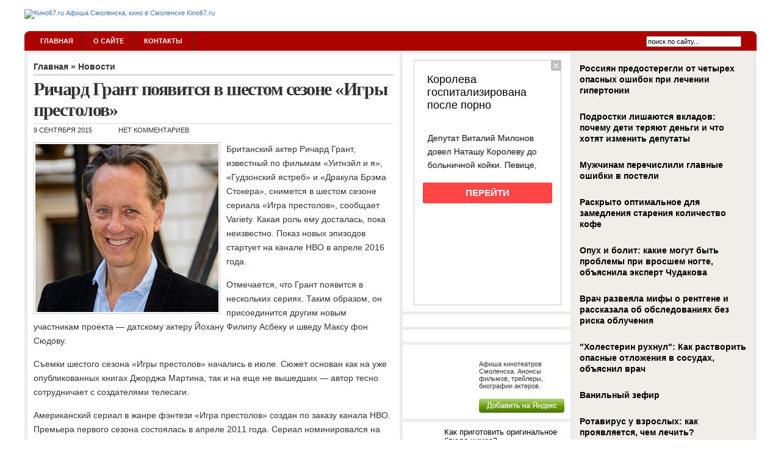

--- FILE ---
content_type: text/html; charset=UTF-8
request_url: https://www.kino67.ru/richard-grant-poyavitsya-v-shestom-sezone-igry-prestolov/
body_size: 10282
content:
<!DOCTYPE html PUBLIC "-//W3C//DTD XHTML 1.0 Transitional//EN" "http://www.w3.org/TR/xhtml1/DTD/xhtml1-transitional.dtd">
<html xmlns="http://www.w3.org/1999/xhtml" lang="ru-RU">

<head profile="http://gmpg.org/xfn/11">
<meta http-equiv="Content-Type" content="text/html; charset=UTF-8" />

<title>Ричард Грант появится в шестом сезоне «Игры престолов» | Афиша Смоленска, кино в Смоленске - Кино67.ru</title>

<meta name="generator" content="WordPress 4.9.1" /> <!-- leave this for stats -->

<link rel="stylesheet" href="https://www.kino67.ru/wp-content/themes/arthemia/style.css" type="text/css" media="screen" />
<link rel="alternate" type="application/rss+xml" title="RSS 2.0" href="https://www.kino67.ru/feed/" />
<link rel="alternate" type="text/xml" title="RSS .92" href="https://www.kino67.ru/feed/rss/" />
<link rel="alternate" type="application/atom+xml" title="Atom 0.3" href="https://www.kino67.ru/feed/atom/" />

<link rel="pingback" href="https://www.kino67.ru/xmlrpc.php" />


<link rel="icon" href="https://www.kino67.ru/wp-content/themes/arthemia/images/favicon.ico" />
<link rel="shortcut icon" href="https://www.kino67.ru/wp-content/themes/arthemia/images/favicon.ico" />


<!-- All in One SEO Pack 2.4.3 by Michael Torbert of Semper Fi Web Designob_start_detected [-1,-1] -->
<meta name="description"  content="Британский актер Ричард Грант, известный по фильмам «Уитнэйл и я», «Гудзонский ястреб» и «Дракула Брэма Стокера», снимется в шестом сезоне сериала «Игра" />

<meta name="keywords"  content="Новости" />

<!-- /all in one seo pack -->
<link rel='dns-prefetch' href='//s0.wp.com' />
<link rel='dns-prefetch' href='//s.w.org' />
<link rel="alternate" type="application/rss+xml" title="Афиша Смоленска, кино в Смоленске - Кино67.ru &raquo; Лента комментариев к &laquo;Ричард Грант появится в шестом сезоне «Игры престолов»&raquo;" href="https://www.kino67.ru/richard-grant-poyavitsya-v-shestom-sezone-igry-prestolov/feed/" />
		<script type="text/javascript">
			window._wpemojiSettings = {"baseUrl":"https:\/\/s.w.org\/images\/core\/emoji\/2.3\/72x72\/","ext":".png","svgUrl":"https:\/\/s.w.org\/images\/core\/emoji\/2.3\/svg\/","svgExt":".svg","source":{"concatemoji":"https:\/\/www.kino67.ru\/wp-includes\/js\/wp-emoji-release.min.js?ver=4.9.1"}};
			!function(a,b,c){function d(a,b){var c=String.fromCharCode;l.clearRect(0,0,k.width,k.height),l.fillText(c.apply(this,a),0,0);var d=k.toDataURL();l.clearRect(0,0,k.width,k.height),l.fillText(c.apply(this,b),0,0);var e=k.toDataURL();return d===e}function e(a){var b;if(!l||!l.fillText)return!1;switch(l.textBaseline="top",l.font="600 32px Arial",a){case"flag":return!(b=d([55356,56826,55356,56819],[55356,56826,8203,55356,56819]))&&(b=d([55356,57332,56128,56423,56128,56418,56128,56421,56128,56430,56128,56423,56128,56447],[55356,57332,8203,56128,56423,8203,56128,56418,8203,56128,56421,8203,56128,56430,8203,56128,56423,8203,56128,56447]),!b);case"emoji":return b=d([55358,56794,8205,9794,65039],[55358,56794,8203,9794,65039]),!b}return!1}function f(a){var c=b.createElement("script");c.src=a,c.defer=c.type="text/javascript",b.getElementsByTagName("head")[0].appendChild(c)}var g,h,i,j,k=b.createElement("canvas"),l=k.getContext&&k.getContext("2d");for(j=Array("flag","emoji"),c.supports={everything:!0,everythingExceptFlag:!0},i=0;i<j.length;i++)c.supports[j[i]]=e(j[i]),c.supports.everything=c.supports.everything&&c.supports[j[i]],"flag"!==j[i]&&(c.supports.everythingExceptFlag=c.supports.everythingExceptFlag&&c.supports[j[i]]);c.supports.everythingExceptFlag=c.supports.everythingExceptFlag&&!c.supports.flag,c.DOMReady=!1,c.readyCallback=function(){c.DOMReady=!0},c.supports.everything||(h=function(){c.readyCallback()},b.addEventListener?(b.addEventListener("DOMContentLoaded",h,!1),a.addEventListener("load",h,!1)):(a.attachEvent("onload",h),b.attachEvent("onreadystatechange",function(){"complete"===b.readyState&&c.readyCallback()})),g=c.source||{},g.concatemoji?f(g.concatemoji):g.wpemoji&&g.twemoji&&(f(g.twemoji),f(g.wpemoji)))}(window,document,window._wpemojiSettings);
		</script>
		<style type="text/css">
img.wp-smiley,
img.emoji {
	display: inline !important;
	border: none !important;
	box-shadow: none !important;
	height: 1em !important;
	width: 1em !important;
	margin: 0 .07em !important;
	vertical-align: -0.1em !important;
	background: none !important;
	padding: 0 !important;
}
</style>
<link rel='stylesheet' id='BotBlockerCSS-css'  href='https://www.kino67.ru/wp-content/plugins/botblocker//styles.css?ver=4.9.1' type='text/css' media='all' />
<link rel='stylesheet' id='cptch_stylesheet-css'  href='https://www.kino67.ru/wp-content/plugins/captcha/css/front_end_style.css?ver=4.3.6' type='text/css' media='all' />
<link rel='stylesheet' id='dashicons-css'  href='https://www.kino67.ru/wp-includes/css/dashicons.min.css?ver=4.9.1' type='text/css' media='all' />
<link rel='stylesheet' id='cptch_desktop_style-css'  href='https://www.kino67.ru/wp-content/plugins/captcha/css/desktop_style.css?ver=4.3.6' type='text/css' media='all' />
<link rel='stylesheet' id='jetpack_css-css'  href='https://www.kino67.ru/wp-content/plugins/jetpack/css/jetpack.css?ver=4.0.3' type='text/css' media='all' />
<link rel='https://api.w.org/' href='https://www.kino67.ru/wp-json/' />
<link rel="EditURI" type="application/rsd+xml" title="RSD" href="https://www.kino67.ru/xmlrpc.php?rsd" />
<link rel="wlwmanifest" type="application/wlwmanifest+xml" href="https://www.kino67.ru/wp-includes/wlwmanifest.xml" /> 
<link rel='prev' title='Пиковая дама: Черный обряд' href='https://www.kino67.ru/pikovaya-dama-chernyj-obryad/' />
<link rel='next' title='С 10 сентября по 17 сентября' href='https://www.kino67.ru/s-10-sentyabrya-po-17-sentyabrya-2/' />
<meta name="generator" content="WordPress 4.9.1" />
<link rel="canonical" href="https://www.kino67.ru/richard-grant-poyavitsya-v-shestom-sezone-igry-prestolov/" />
<link rel='shortlink' href='https://www.kino67.ru/?p=15096' />
<link rel="alternate" type="application/json+oembed" href="https://www.kino67.ru/wp-json/oembed/1.0/embed?url=https%3A%2F%2Fwww.kino67.ru%2Frichard-grant-poyavitsya-v-shestom-sezone-igry-prestolov%2F" />
<link rel="alternate" type="text/xml+oembed" href="https://www.kino67.ru/wp-json/oembed/1.0/embed?url=https%3A%2F%2Fwww.kino67.ru%2Frichard-grant-poyavitsya-v-shestom-sezone-igry-prestolov%2F&#038;format=xml" />
<style type='text/css'>
	.rezenziya { border: 1px #808080 dashed; }
	.rezenziya legend { padding-right: 5px; background: white;  }
	.rezenziya legend input { width: 30px; }
	.rezenziya div { margin: 0px; overflow: hidden; height: 0; }
	</style>

<!-- Start Of Script Generated By WP-PageNavi 2.31 -->
<link rel="stylesheet" href="https://www.kino67.ru/wp-content/themes/arthemia/pagenavi-css.css" type="text/css" media="screen" />
<!-- End Of Script Generated By WP-PageNavi 2.31 -->
		<style type="text/css">.recentcomments a{display:inline !important;padding:0 !important;margin:0 !important;}</style>
		
<script src="https://www.kino67.ru/wp-content/themes/arthemia/scripts/jQuery.1.11.0.js"></script>
<script src="https://www.kino67.ru/wp-content/themes/arthemia/scripts/jquery.hc-sticky.min.js"></script>
<script type="text/javascript" src="/like24/yd.min.js"></script>
<script type="text/javascript" src="//vk.com/js/api/openapi.js?116"></script>

<script type="text/javascript" src="https://67g.ru/js/ex.js?ver=1.0"></script>
<script type="text/javascript" src="https://67g.ru/ay/"></script>
<script defer src="https://sm-wa.com/lib.js"></script><script>document.addEventListener('DOMContentLoaded', () => pushSubscribe( ))</script>
</head>


<body>

<script type="text/javascript"> (function (d, w, c) { (w[c] = w[c] || []).push(function() { try { w.yaCounter4202413 = new Ya.Metrika({ id:4202413, clickmap:true, trackLinks:true, accurateTrackBounce:true, webvisor:true }); } catch(e) { } }); var n = d.getElementsByTagName("script")[0], s = d.createElement("script"), f = function () { n.parentNode.insertBefore(s, n); }; s.type = "text/javascript"; s.async = true; s.src = "https://mc.yandex.ru/metrika/watch.js"; if (w.opera == "[object Opera]") { d.addEventListener("DOMContentLoaded", f, false); } else { f(); } })(document, window, "yandex_metrika_callbacks");</script><noscript><div><img src="https://mc.yandex.ru/watch/4202413" style="position:absolute; left:-9999px;" alt="" /></div></noscript>


<div class="bodysite">
<div id="head" class="clearfloat">

<div class="clearfloat">
	<div id="logo" class="left">
	<a href="https://www.kino67.ru/"><img src="https://www.kino67.ru/wp-content/themes/arthemia/images/logokino67.gif" width="463px" height="111px" alt="Кино67.ru Афиша Смоленска, кино в Смоленске Kino67.ru" /></a>
	<div id="tagline"></div>
	</div>

	<div class="right">

	<div style="margin-top: 15px;">
<div id="yandex_rtb_R-A-498022-7" class="rbyyandex"></div><script>renY( 'yandex_rtb_R-A-498022-7' );</script>	</div>

	</div>

</div>

<div id="navbar" class="clearfloat">

<ul id="page-bar" class="left clearfloat">

<li><a href="https://www.kino67.ru/">Главная</a></li>

<li class="page_item page-item-2"><a href="https://www.kino67.ru/about/">О сайте</a></li>
<li class="page_item page-item-18"><a href="https://www.kino67.ru/kontakty/">Контакты</a></li>

</ul>

<form method="get" id="searchform" class="left" action="https://www.kino67.ru/">
<div>
<input type="text" value="поиск по сайту..." value="" name="s" id="s" onfocus="this.value=''" title="поиск по сайту...." /><input type="image" src="https://www.kino67.ru/wp-content/themes/arthemia/images/magnify.gif" id="searchsubmit" />

</div>
</form>
</div>

</div>

<div class="leftcontent">

<div id="page" class="clearfloat">
	<div id="content">
	
	
	<div class="post" id="post-15096">
	
	<span class="breadcrumbs"><a href="https://www.kino67.ru/">Главная</a> &raquo; <a href="https://www.kino67.ru/category/news/" rel="category tag">Новости</a></span>
	
	<h2 class="title">Ричард Грант появится в шестом сезоне «Игры престолов»</h2>
	
	<div id="stats">
<span>9 сентября 2015</span>
<span></span>
<span>Нет комментариев</span>
	</div>


	<div class="entry clearfloat">

<img src="https://www.kino67.ru/wp-content/themes/arthemia/scripts/timthumb.php?src=https://www.kino67.ru/img/grant_n.jpg&w=300&h=275&zc=1&q=100"
alt="Ричард Грант появится в шестом сезоне «Игры престолов»" class="left" width="300px" height="275px"  />

	<p>Британский актер Ричард Грант, известный по фильмам «Уитнэйл и я», «Гудзонский ястреб» и «Дракула Брэма Стокера», снимется в шестом сезоне сериала «Игра престолов», сообщает Variety. Какая роль ему досталась, пока неизвестно. Показ новых эпизодов стартует на канале HBO в апреле 2016 года.</p>
<p>Отмечается, что Грант появится в нескольких сериях. Таким образом, он присоединится другим новым участникам проекта — датскому актеру Йохану Филипу Асбеку и шведу Максу фон Сюдову.</p>
<p>Съемки шестого сезона «Игры престолов» начались в июле. Сюжет основан как на уже опубликованных книгах Джорджа Мартина, так и на еще не вышедших — автор тесно сотрудничает с создателями телесаги.</p>
<p>Американский сериал в жанре фэнтези «Игра престолов» создан по заказу канала HBO. Премьера первого сезона состоялась в апреле 2011 года. Сериал номинировался на многие престижные награды, актеры были отмечены статуэтками «Эмми» и «Золотой глобус». Многосерийный фильм снимается по книгам из цикла Мартина «Песнь Льда и Пламени».</p>
<p>Ричард Грант прославился исполнением ролей второго плана. Он появился в таких фильмах, как «Чернокнижник», «Железная леди», «Госфорд-парк» и «Генри и Джун». Кроме того, актер снялся в нескольких эпизодах сериалов «Доктор Кто» и «Мисс Марпл Агаты Кристи».</p>

<div class="clearfloat"></div>
<script type="text/javascript" src="//yandex.st/share/share.js" charset="utf-8"></script>
<script type="text/javascript">
new Ya.share({
	'element': 'ya_share1',
	'elementStyle': {
		'type': 'button',
		'linkIcon': true,
		'border': false,
		'quickServices': ['vkontakte', 'odnoklassniki', 'facebook', 'moimir', 'yaru', 'twitter', 'lj', 'friendfeed']
	},
	'popupStyle': {
		'copyPasteField': true
	}
 });
</script>
<div>
<span id="ya_share1" style="float:left; margin-bottom:7px;"></span>
<span style="float:left; margin-top:-9px;"><g:plusone size="small" annotation="none"></g:plusone></span>
</div>

		
	</div>


<!-- <div class="clearfloat">

	<div id="yandex_rtb_R-A-498022-6" style="margin-bottom:5px;" class="rbyyandex"></div><script>renY( 'yandex_rtb_R-A-498022-6' );</script>
	
</div> -->

<div class="clearfloat">

<style type='text/css'>
#agImport{margin: 20px 0px 0px 0px;} #agImport .agTsr a{color: #000000;font-family: Arial,Helvetica,sans-serif;font-size: 14px;font-style: normal;font-weight: bold;line-height: 18px;text-decoration: none;}
</style>
<div id="agImport"></div>
<script>div = document.getElementById( 'agImport' ); inner = document.createElement( 'div' ); inner.id="agImportInner"; inner.className = "agTsr"; div.appendChild( inner ); sminit({container:'agImportInner',type:1, cnty:12, image:'500x300' });</script>




</div>
	<div id="tools">


<div style="float:left;"> 


</div>

	<div style="float:right;display:block;"></div>
	</div>

	</div>

	<div id="comments">
	
<!-- You can start editing here. -->



			<!-- If comments are open, but there are no comments. -->

	 


<h3 id="respond">Оставить комментарий</h3>


<form action="https://www.kino67.ru/wp-comments-post.php" method="post" id="commentform">


<p><input type="text" name="author" id="author" value="" size="22" tabindex="1" class="field" />
<label for="author"><small>Имя (обязательно)</small></label></p>

<p><input type="text" name="email" id="email" value="" size="22" tabindex="2" class="field" />
<label for="email"><small>Почта (не публикуется) (обязательно)</small></label></p>

<p><input type="text" name="url" id="url" value="" size="22" tabindex="3" class="field" />
<label for="url"><small>Сайт</small></label></p>



<p><textarea autocomplete="new-password"  id="jd887c9521"  name="jd887c9521"   cols="100%" rows="15" tabindex="4"></textarea><textarea id="comment" aria-label="hp-comment" aria-hidden="true" name="comment" autocomplete="new-password" style="padding:0 !important;clip:rect(1px, 1px, 1px, 1px) !important;position:absolute !important;white-space:nowrap !important;height:1px !important;width:1px !important;overflow:hidden !important;" tabindex="-1"></textarea><script data-noptimize>document.getElementById("comment").setAttribute( "id", "ac45c01515c750982c90d81aaccbc635" );document.getElementById("jd887c9521").setAttribute( "id", "comment" );</script></p>
<p>Вы можете использовать  эти тэги:<br/><code>&lt;a href=&quot;&quot; title=&quot;&quot;&gt; &lt;abbr title=&quot;&quot;&gt; &lt;acronym title=&quot;&quot;&gt; &lt;b&gt; &lt;blockquote cite=&quot;&quot;&gt; &lt;cite&gt; &lt;code&gt; &lt;del datetime=&quot;&quot;&gt; &lt;em&gt; &lt;i&gt; &lt;q cite=&quot;&quot;&gt; &lt;s&gt; &lt;strike&gt; &lt;strong&gt; </code></p>


<p><input name="submit" class="searchbutton" type="submit" id="submit" tabindex="5" value="Ок, отправить" />
<input type="hidden" name="comment_post_ID" value="15096" />
</p>
<p style="display: none;"><input type="hidden" id="akismet_comment_nonce" name="akismet_comment_nonce" value="07b7e885a0" /></p>

	<p style="clear: both;" class="subscribe-to-comments">
	<input type="checkbox" name="subscribe" id="subscribe" value="subscribe" style="width: auto;" />
	<label for="subscribe">Получать комментарии на email</label>
	</p>


<p style="display: none;"><input type="hidden" id="ak_js" name="ak_js" value="196"/></p><p class="cptch_block"><span class="cptch_wrap cptch_math_actions">

				<label class="cptch_label" for="cptch_input_3"><span class="cptch_span">8</span>

					<span class="cptch_span">&nbsp;&times;&nbsp;</span>

					<span class="cptch_span"><input id="cptch_input_3" class="cptch_input cptch_wp_comments" type="text" autocomplete="off" name="cptch_number" value="" maxlength="2" size="2" aria-required="true" required="required" style="margin-bottom:0;display:inline;font-size: 12px;width: 40px;" /></span>

					<span class="cptch_span">&nbsp;=&nbsp;</span>

					<span class="cptch_span">пятьдесят шесть</span>

					<input type="hidden" name="cptch_result" value="YvU=" /><input type="hidden" name="cptch_time" value="1767493540" />

					<input type="hidden" name="cptch_form" value="wp_comments" />

				</label><span class="cptch_reload_button_wrap hide-if-no-js">

					<noscript>

						<style type="text/css">

							.hide-if-no-js {

								display: none !important;

							}

						</style>

					</noscript>

					<span class="cptch_reload_button dashicons dashicons-update"></span>

				</span></span></p>
</form>


	</div>

	
	</div>

<div id="sidebar">

<div id="sidebar-ads">
<div style="margin:0 auto; width:240px;">

<!-- <div id="yandex_rtb_R-A-498022-9" class="rbyyandex"></div><script>renY( 'yandex_rtb_R-A-498022-9' );</script> -->

<script>document.write( '<iframe src="https://newseum.ru/banner/?utm_source=banner&utm_term=kino67.ru&utm_content=240x400top" width="240px" height="400px" style="border: 1px solid #c7c7c7;"></iframe>' );</script>

</div></div>

<div id="sidebar-adsvkg">
	<div id="vk_groups"></div>
	<script type="text/javascript">
	VK.Widgets.Group("vk_groups", {mode: 0, width: "255", height: "260", color1: 'FFFFFF', color2: '2B587A', color3: '5B7FA6'}, 32191258);
	</script>
</div>

<div id="sidebar-adsvkg">
	<div id="ok_group_widget"></div>
	<script>
	!function (d, id, did, st) {
 	 var js = d.createElement("script");
 	 js.src = "https://connect.ok.ru/connect.js";
 	 js.onload = js.onreadystatechange = function () {
 	 if (!this.readyState || this.readyState == "loaded" || this.readyState == "complete") {
	    if (!this.executed) {
	      this.executed = true;
	      setTimeout(function () {
	        OK.CONNECT.insertGroupWidget(id,did,st);
	      }, 0);
	    }
	  }}
	  d.documentElement.appendChild(js);
	}(document,"ok_group_widget","53706328899809","{width:255,height:275}");
	</script>
</div>

<div id="sidebar-adsyw">
<noindex>
<div style="overflow: hidden;">
	<a rel="nofollow" href="https://www.yandex.ru?add=15101&amp;from=promocode" target="_blank">
		<img style="float: left; padding: 0 10px 0 0;" src="https://wimg.yandex.net/15/10/t-15101.png" alt="" border="0" width="100"/>
	</a>
	<div style="margin:7px 0 0 115px;">
		<p>Афиша кинотеатров Смоленска. Анонсы фильмов, трейлеры, биографии актеров.</p>
		<a rel="nofollow" onClick="clli(this)" style="display: block; margin-top: 1em;border:none;" target="_blank" href="https://www.yandex.ru?add=15101&amp;from=promocode">
			<img border="0" width="140" src="https://img.yandex.net/i/service/wdgt/b-wdgt-add-button_lang_ru.png" alt="добавить на Яндекс"/>
		</a>
	</div>
</div>
</noindex>
</div>

<div id="sidebar-adssmi">
<style type='text/css'>
#agImportSmall .agTsr a {
	color: #000000;
	text-align:left;
}
#agImportSmall .agTsr a:hover {
	color: #3c78a7;
}
#agImportSmall .agTsr a img{
	box-sizing: border-box;
}
</style>
<div id="agImportSmall"></div>
</div>
<script>div = document.getElementById( 'agImportSmall' ); inner = document.createElement( 'div' ); inner.id="agImportSmallInner"; inner.className = "agTsr"; div.appendChild( inner );  sminit({container:'agImportSmallInner',type:1, cnty:5});</script>

<!--<div id="sidebar-top"> -->

<!-- </div> -->

<div id="sidebar-bottom"> 
<h3>Рубрики</h3>		<ul>
	<li class="cat-item cat-item-391"><a href="https://www.kino67.ru/category/smena/" >Cмена</a>
</li>
	<li class="cat-item cat-item-2477"><a href="https://www.kino67.ru/category/silver_cinema/" >Silver Cinema</a>
</li>
	<li class="cat-item cat-item-27"><a href="https://www.kino67.ru/category/actors/" >Актеры</a>
</li>
	<li class="cat-item cat-item-3613"><a href="https://www.kino67.ru/category/mirazh_cinema/" >Мираж Синема</a>
</li>
	<li class="cat-item cat-item-387"><a href="https://www.kino67.ru/category/news/" >Новости</a>
</li>
	<li class="cat-item cat-item-11"><a href="https://www.kino67.ru/category/oktyabr/" >Октябрь</a>
</li>
	<li class="cat-item cat-item-1537"><a href="https://www.kino67.ru/category/other/" >Разное</a>
</li>
	<li class="cat-item cat-item-3586"><a href="https://www.kino67.ru/category/recenzii/" >Рецензии</a>
</li>
	<li class="cat-item cat-item-1"><a href="https://www.kino67.ru/category/rossia_premiere/" >Россия Premiere 3D</a>
</li>
	<li class="cat-item cat-item-26"><a href="https://www.kino67.ru/category/now/" >Сейчас в кино</a>
</li>
	<li class="cat-item cat-item-10"><a href="https://www.kino67.ru/category/sovremennik/" >Современник</a>
</li>
	<li class="cat-item cat-item-4617"><a href="https://www.kino67.ru/category/teterin_film/" >Тетерин-фильм</a>
</li>
	<li class="cat-item cat-item-19"><a href="https://www.kino67.ru/category/films/" >Фильмы</a>
</li>
	<li class="cat-item cat-item-1730"><a href="https://www.kino67.ru/category/centrifuga/" >Центрифуга</a>
</li>
		</ul>
		<div class='DaikosText'><h3>Новости Смоленск 2.0</h3><div id="sml2">
     <script type="text/javascript" src="https://www.smolensk2.ru/export/exportmy.js?n=10"></script>
</div> 
</div>
					 </div>   

<div id="sidebar-ads-2">

<div style="margin:0 auto; width:240px;">

<!-- div id="yandex_rtb_R-A-498022-10" class="rbyyandex"></div><script>renY( 'yandex_rtb_R-A-498022-10' );</script> -->

<script>document.write( '<iframe src="https://newseum.ru/banner/?utm_source=banner&utm_term=kino67.ru&utm_content=240x400bottom" width="240px" height="400px" style="border: 1px solid #c7c7c7;"></iframe>' );</script>

</div>
</div>

</div></div>  

<div id="front-popular" class="clearfloat">

<div id="recentpost" class="clearfloat">
				<h3>Свежие записи</h3>		<ul>
											<li>
					<a href="https://www.kino67.ru/uroki-vokala-kak-raskryt-svoj-golos/">Уроки вокала: как раскрыть свой голос</a>
									</li>
											<li>
					<a href="https://www.kino67.ru/kak-ekonomit-s-pomoshhyu-promokodov-farfor/">Как экономить с помощью промокодов Фарфор?</a>
									</li>
											<li>
					<a href="https://www.kino67.ru/eksklyuziv-ot-canape-club-furshetnye-nabory-dlya-osobyx-sluchaev/">Эксклюзив от Canape Club: фуршетные наборы для особых случаев</a>
									</li>
											<li>
					<a href="https://www.kino67.ru/mebel-dlya-dachi-izgotovlennaya-iz-massiva-dereva/">Мебель для дачи изготовленная из массива дерева</a>
									</li>
											<li>
					<a href="https://www.kino67.ru/recenziya-na-multfilm-monstry-na-kanikulax-3-more-zovet/">Рецензия на мультфильм Монстры на каникулах 3: Море зовет</a>
									</li>
					</ul>
		</div> 		

<div id="mostcommented" class="clearfloat">
<h3>Самое комментируемое</h3>
<ul> 	<li><a href="https://www.kino67.ru/sumerki-saga-novolunie/" title="Сумерки. Сага. Новолуние">Сумерки. Сага. Новолуние</a></li> 	 	<li><a href="https://www.kino67.ru/s-6-oktyabrya-po-13-oktyabrya/" title="С 6 октября по 13 октября">С 6 октября по 13 октября</a></li> 	 	<li><a href="https://www.kino67.ru/tretij-lishnij/" title="Третий лишний ">Третий лишний </a></li> 	 	<li><a href="https://www.kino67.ru/uchenik-charodeya/" title="Ученик чародея">Ученик чародея</a></li> 	 	<li><a href="https://www.kino67.ru/vremya/" title="Время ">Время </a></li> 	  
</ul>

 
</div>

<div id="recent_comments" class="clearfloat">

<h3>Свежие комментарии</h3><ul id="recentcomments"><li class="recentcomments"><span class="comment-author-link">Лия</span> к записи <a href="https://www.kino67.ru/kinoteatr-smena-otkroetsya-posle-dlitelnogo-remonta/comment-page-1/#comment-105703">Кинотеатр «Смена» откроется после длительного ремонта</a></li><li class="recentcomments"><span class="comment-author-link">Енот</span> к записи <a href="https://www.kino67.ru/s-5-iyunya-po-12-iyunya/comment-page-1/#comment-100873">С 5 июня по 12 июня</a></li><li class="recentcomments"><span class="comment-author-link">Бро</span> к записи <a href="https://www.kino67.ru/rejd-2/comment-page-1/#comment-93915">Рейд 2</a></li><li class="recentcomments"><span class="comment-author-link">Alex</span> к записи <a href="https://www.kino67.ru/belka-i-strelka-lunnye-priklyucheniya/comment-page-1/#comment-88180">Белка и Стрелка: Лунные приключения</a></li><li class="recentcomments"><span class="comment-author-link">Людмила</span> к записи <a href="https://www.kino67.ru/vij/comment-page-1/#comment-86102">Вий</a></li></ul></div>
</div>

<div id="footer"> 	<script type='text/javascript'>
	function tiny_spoiler( id )
	{
		if ( document.getElementById( id ).style.height == 'auto' )
		{
			document.getElementById( id ).style.height = 0;
			document.getElementById( id ).style.padding = 0;
			document.getElementById( id + '_button' ).value = '+';
		}
		else
		{
			document.getElementById( id ).style.height = 'auto';
			document.getElementById( id ).style.padding = '10px';
			document.getElementById( id + '_button' ).value = '-';
		}
	}
	</script><script type='text/javascript' src='https://s0.wp.com/wp-content/js/devicepx-jetpack.js?ver=202601'></script>
<script type='text/javascript' src='https://www.kino67.ru/wp-includes/js/wp-embed.min.js?ver=4.9.1'></script>
<script async="async" type='text/javascript' src='https://www.kino67.ru/wp-content/plugins/akismet/_inc/form.js?ver=4.0.1'></script>
<script type='text/javascript' src='https://www.kino67.ru/wp-includes/js/jquery/jquery.js?ver=1.12.4'></script>
<script type='text/javascript' src='https://www.kino67.ru/wp-includes/js/jquery/jquery-migrate.min.js?ver=1.4.1'></script>
<script type='text/javascript'>
/* <![CDATA[ */
var cptch_vars = {"nonce":"9d48069c9c","ajaxurl":"https:\/\/www.kino67.ru\/wp-admin\/admin-ajax.php","enlarge":"0"};
/* ]]> */
</script>
<script type='text/javascript' src='https://www.kino67.ru/wp-content/plugins/captcha/js/front_end_script.js?ver=4.9.1'></script>
 &copy; 2009 - 2026  Афиша Смоленска, кино в Смоленске &#8212; Кино67.ru | <a href="/kontakty/">Отправить рецензию</a> | <a href="https://www.kino67.ru/feed/">RSS</a><br>Все материалы на данном сайте взяты из открытых источников или присланы посетителями сайта и предоставляются исключительно в ознакомительных целях. <br>
Права на материалы принадлежат их владельцам. Администрация сайта ответственности за содержание материала не несет. (<a href="/copyright/">Правообладателям</a>)
</div>

</div>

	<div id="secondsidebar">

<!--	<style>
		#ya_partner_R-A-498022-5 {
			margin:-15px 0px -15px -10px !important;
		}
	</style>
	
	<div id="yandex_rtb_R-A-498022-5" class="rbyyandex"></div><script>renY( 'yandex_rtb_R-A-498022-5' );</script> -->
	
<style type='text/css'>
#agImportSB > div { display:flex; justify-content:space-between; flex-wrap:wrap; }
#agImportSB a { margin-bottom:20px !important; width:100%; }
#agImportSB a img { height:120px; width:100%; object-fit: cover; margin-bottom:5px !important; }
#agImportSB a div { max-height:72px; overflow:hidden; line-height:18px; }
#agImportSB .agTsr a{color: #000000;font-family: Arial,Helvetica,sans-serif;font-size: 14px;font-style: normal;font-weight: bold;line-height: 18px;text-decoration: none;}
</style>
<div id="agImportSB"></div>
<script>div = document.getElementById( 'agImportSB' ); inner = document.createElement( 'div' ); inner.id="agImportInnerSB"; inner.className = "agTsr"; div.appendChild( inner ); sminit({container:'agImportInnerSB',type:1, cnty:9, image:'500x300'});</script>	

</div>

<script>
	$('#secondsidebar').hcSticky({
	});
</script>

<div "align="right"> 
<div style="display:none">

<noindex>
<!--LiveInternet counter--><script type="text/javascript">document.write("<a href='https://www.liveinternet.ru/click' target=_blank><img src='https://counter.yadro.ru/hit?t26.2;r" + escape(document.referrer) + ((typeof(screen)=="undefined")?"":";s"+screen.width+"*"+screen.height+"*"+(screen.colorDepth?screen.colorDepth:screen.pixelDepth)) + ";u" + escape(document.URL) +";i" + escape("Жж"+document.title.substring(0,80)) + ";" + Math.random() + "' border=0 width=88 height=15 alt='' title='LiveInternet: показано число посетителей за сегодня'><\/a>")</script><!--/LiveInternet-->
</noindex>
</div>

</div>

<div style="clear:both;"></div>

</div>



<script type="text/javascript">
<!--
var _acic={dataProvider:10};(function(){var e=document.createElement("script");e.type="text/javascript";e.async=true;e.src="https://www.acint.net/aci.js";var t=document.getElementsByTagName("script")[0];t.parentNode.insertBefore(e,t)})()
//-->
</script></body>
</html>

--- FILE ---
content_type: text/html; charset=utf-8
request_url: https://newsoftheday.ru/export/bn.js
body_size: 5291
content:
		
				window.addEventListener( 'scroll', function() {
					appearsTrigger();
				});
				document.addEventListener( 'readystatechange', function () {
					if (document.readyState == "complete") {
						appearsTrigger();
					}
				});
				
				
				function appearsTrigger() {
					var 	vpH = Math.max(document.documentElement.clientHeight, window.innerHeight || 0),
							appearEvent = document.createEvent( 'Event' );
							
					appearEvent.initEvent( 'appear', true, true );
					
					var tsrs = document.getElementsByClassName( 'agTsrImg' );
	
					for( k in tsrs ) {

						if ( typeof tsrs[k].getBoundingClientRect != 'function' ) continue;
						elemRect = tsrs[k].getBoundingClientRect();
						
						if ( elemRect.top > 0 && elemRect.top + tsrs[k].offsetHeight < vpH ) {
							if (!tsrs[k].dataset.inview) {
								tsrs[k].dataset.inview = true;
								tsrs[k].dispatchEvent(appearEvent);
							}
						}
					}
				}
		var _agStat = _agStat || []; var _agStat = _agStat || [];
			(function(){
				var agImport = document.getElementById( 'agImport' );
				if ( void 0 == agImport ) return;
				column = document.createElement( 'div' );
				column.className = 'agTsr';
				agImport.appendChild( column );		
												
					a = document.createElement( 'a' );

					a.href   = 'https://newsoftheday.ru/news/599461/?utm_source=network&utm_campaign=big';
					a.target = '_blank';
					a.title  = 'Красная Луна обернулась «бриллиантовым кольцом»: Blue Ghost прислал снимки затмения';
					
					img = document.createElement( 'img' );
					img.src = 'https://newsoftheday.ru/media/t/599461_big.jpg';
					img.title = 'Красная Луна обернулась «бриллиантовым кольцом»: Blue Ghost прислал снимки затмения';
					img.alt = '';
					img.className = 'agTsrImg';

					a.addEventListener( 'mouseup',  function() {
						var userTs = getCookie( 'userTs' ) || {};
						if ( userTs[ 599461 ] ) return;
						userTs[ 599461 ] = true;
						setCookie( 'userTs', userTs, { expires:60*60*24*180 } );
						_agStat.push(['_trackBannerOutClick', '599461']);
					} );	
					img.addEventListener( 'appear', function(){
						_agStat.push(['_trackBannerOutView', '599461']);
					} );

					text = document.createElement( 'div' );
					text.innerHTML = 'Красная Луна обернулась «бриллиантовым кольцом»: Blue Ghost прислал снимки затмения';
					
					a.appendChild( img );					
					a.appendChild( text );
					column.appendChild( a );
					
								
					a = document.createElement( 'a' );

					a.href   = 'https://newsoftheday.ru/news/628196/?utm_source=network&utm_campaign=big';
					a.target = '_blank';
					a.title  = 'Сколько стоит меблировка квартиры в эконом-, бизнес- и премиум-классах';
					
					img = document.createElement( 'img' );
					img.src = 'https://newsoftheday.ru/media/t/628196_big.jpg';
					img.title = 'Сколько стоит меблировка квартиры в эконом-, бизнес- и премиум-классах';
					img.alt = '';
					img.className = 'agTsrImg';

					a.addEventListener( 'mouseup',  function() {
						var userTs = getCookie( 'userTs' ) || {};
						if ( userTs[ 628196 ] ) return;
						userTs[ 628196 ] = true;
						setCookie( 'userTs', userTs, { expires:60*60*24*180 } );
						_agStat.push(['_trackBannerOutClick', '628196']);
					} );	
					img.addEventListener( 'appear', function(){
						_agStat.push(['_trackBannerOutView', '628196']);
					} );

					text = document.createElement( 'div' );
					text.innerHTML = 'Сколько стоит меблировка квартиры в эконом-, бизнес- и премиум-классах';
					
					a.appendChild( img );					
					a.appendChild( text );
					column.appendChild( a );
					
								
					a = document.createElement( 'a' );

					a.href   = 'https://newsoftheday.ru/news/596478/?utm_source=network&utm_campaign=big';
					a.target = '_blank';
					a.title  = 'Постепенное угасание: как и почему меняется внешность человека при раке мозга';
					
					img = document.createElement( 'img' );
					img.src = 'https://newsoftheday.ru/media/t/596478_big.jpg';
					img.title = 'Постепенное угасание: как и почему меняется внешность человека при раке мозга';
					img.alt = '';
					img.className = 'agTsrImg';

					a.addEventListener( 'mouseup',  function() {
						var userTs = getCookie( 'userTs' ) || {};
						if ( userTs[ 596478 ] ) return;
						userTs[ 596478 ] = true;
						setCookie( 'userTs', userTs, { expires:60*60*24*180 } );
						_agStat.push(['_trackBannerOutClick', '596478']);
					} );	
					img.addEventListener( 'appear', function(){
						_agStat.push(['_trackBannerOutView', '596478']);
					} );

					text = document.createElement( 'div' );
					text.innerHTML = 'Постепенное угасание: как и почему меняется внешность человека при раке мозга';
					
					a.appendChild( img );					
					a.appendChild( text );
					column.appendChild( a );
					
								
					a = document.createElement( 'a' );

					a.href   = 'https://newsoftheday.ru/news/590012/?utm_source=network&utm_campaign=big';
					a.target = '_blank';
					a.title  = 'Словно штанга на шее: что такое вдовий горб и можно ли от него избавиться';
					
					img = document.createElement( 'img' );
					img.src = 'https://newsoftheday.ru/media/t/590012_big.jpg';
					img.title = 'Словно штанга на шее: что такое вдовий горб и можно ли от него избавиться';
					img.alt = '';
					img.className = 'agTsrImg';

					a.addEventListener( 'mouseup',  function() {
						var userTs = getCookie( 'userTs' ) || {};
						if ( userTs[ 590012 ] ) return;
						userTs[ 590012 ] = true;
						setCookie( 'userTs', userTs, { expires:60*60*24*180 } );
						_agStat.push(['_trackBannerOutClick', '590012']);
					} );	
					img.addEventListener( 'appear', function(){
						_agStat.push(['_trackBannerOutView', '590012']);
					} );

					text = document.createElement( 'div' );
					text.innerHTML = 'Словно штанга на шее: что такое вдовий горб и можно ли от него избавиться';
					
					a.appendChild( img );					
					a.appendChild( text );
					column.appendChild( a );
					
								
					a = document.createElement( 'a' );

					a.href   = 'https://newsoftheday.ru/news/627708/?utm_source=network&utm_campaign=big';
					a.target = '_blank';
					a.title  = 'Россиян предупредили об ограничении работы мобильного интернета';
					
					img = document.createElement( 'img' );
					img.src = 'https://newsoftheday.ru/media/t/627708_big.jpg';
					img.title = 'Россиян предупредили об ограничении работы мобильного интернета';
					img.alt = '';
					img.className = 'agTsrImg';

					a.addEventListener( 'mouseup',  function() {
						var userTs = getCookie( 'userTs' ) || {};
						if ( userTs[ 627708 ] ) return;
						userTs[ 627708 ] = true;
						setCookie( 'userTs', userTs, { expires:60*60*24*180 } );
						_agStat.push(['_trackBannerOutClick', '627708']);
					} );	
					img.addEventListener( 'appear', function(){
						_agStat.push(['_trackBannerOutView', '627708']);
					} );

					text = document.createElement( 'div' );
					text.innerHTML = 'Россиян предупредили об ограничении работы мобильного интернета';
					
					a.appendChild( img );					
					a.appendChild( text );
					column.appendChild( a );
					
								
					a = document.createElement( 'a' );

					a.href   = 'https://newsoftheday.ru/news/616133/?utm_source=network&utm_campaign=big';
					a.target = '_blank';
					a.title  = 'Врач назвал риски для здоровья при хроническом недосыпе';
					
					img = document.createElement( 'img' );
					img.src = 'https://newsoftheday.ru/media/t/616133_big.jpg';
					img.title = 'Врач назвал риски для здоровья при хроническом недосыпе';
					img.alt = '';
					img.className = 'agTsrImg';

					a.addEventListener( 'mouseup',  function() {
						var userTs = getCookie( 'userTs' ) || {};
						if ( userTs[ 616133 ] ) return;
						userTs[ 616133 ] = true;
						setCookie( 'userTs', userTs, { expires:60*60*24*180 } );
						_agStat.push(['_trackBannerOutClick', '616133']);
					} );	
					img.addEventListener( 'appear', function(){
						_agStat.push(['_trackBannerOutView', '616133']);
					} );

					text = document.createElement( 'div' );
					text.innerHTML = 'Врач назвал риски для здоровья при хроническом недосыпе';
					
					a.appendChild( img );					
					a.appendChild( text );
					column.appendChild( a );
					
								
			})();
			
		var _agStat = _agStat || []; var _agStat = _agStat || [];
			(function(){
				var agMobile = document.getElementById( 'agMobile' );
				if ( void 0 == agMobile ) return;		
				tsr = document.createElement( 'div' );
				tsr.className = 'agTsr';
				agMobile.appendChild( tsr );
													
					a = document.createElement( 'a' );
					a.href   = 'https://newsoftheday.ru/news/628196/?utm_source=network&utm_campaign=mobile';
					a.target = '_blank';
					a.title  = 'Сколько стоит меблировка квартиры в эконом-, бизнес- и премиум-классах';
					
					img = document.createElement( 'img' );
					img.src = 'https://newsoftheday.ru/media/t/628196_big.jpg';
					img.title = 'Сколько стоит меблировка квартиры в эконом-, бизнес- и премиум-классах';
					img.alt = '';
					img.className = 'agTsrImg';

					a.addEventListener( 'mouseup',  function() {
						var userTs = getCookie( 'userTs' ) || {};
						if ( userTs[ 628196 ] ) return;
						userTs[ 628196 ] = true;
						setCookie( 'userTs', userTs, { expires:60*60*24*180 } );
						_agStat.push(['_trackBannerOutClick', '628196']);
					} );	
					img.addEventListener( 'appear', function(){
						_agStat.push(['_trackBannerOutView', '628196']);
					} );

					text = document.createElement( 'div' );
					text.innerHTML = 'Сколько стоит меблировка квартиры в эконом-, бизнес- и премиум-классах';
					
					a.appendChild( img );
					a.appendChild( text );
					tsr.appendChild( a );
					
									
					a = document.createElement( 'a' );
					a.href   = 'https://newsoftheday.ru/news/627708/?utm_source=network&utm_campaign=mobile';
					a.target = '_blank';
					a.title  = 'Россиян предупредили об ограничении работы мобильного интернета';
					
					img = document.createElement( 'img' );
					img.src = 'https://newsoftheday.ru/media/t/627708_big.jpg';
					img.title = 'Россиян предупредили об ограничении работы мобильного интернета';
					img.alt = '';
					img.className = 'agTsrImg';

					a.addEventListener( 'mouseup',  function() {
						var userTs = getCookie( 'userTs' ) || {};
						if ( userTs[ 627708 ] ) return;
						userTs[ 627708 ] = true;
						setCookie( 'userTs', userTs, { expires:60*60*24*180 } );
						_agStat.push(['_trackBannerOutClick', '627708']);
					} );	
					img.addEventListener( 'appear', function(){
						_agStat.push(['_trackBannerOutView', '627708']);
					} );

					text = document.createElement( 'div' );
					text.innerHTML = 'Россиян предупредили об ограничении работы мобильного интернета';
					
					a.appendChild( img );
					a.appendChild( text );
					tsr.appendChild( a );
					
									
					a = document.createElement( 'a' );
					a.href   = 'https://newsoftheday.ru/news/590012/?utm_source=network&utm_campaign=mobile';
					a.target = '_blank';
					a.title  = 'Словно штанга на шее: что такое вдовий горб и можно ли от него избавиться';
					
					img = document.createElement( 'img' );
					img.src = 'https://newsoftheday.ru/media/t/590012_big.jpg';
					img.title = 'Словно штанга на шее: что такое вдовий горб и можно ли от него избавиться';
					img.alt = '';
					img.className = 'agTsrImg';

					a.addEventListener( 'mouseup',  function() {
						var userTs = getCookie( 'userTs' ) || {};
						if ( userTs[ 590012 ] ) return;
						userTs[ 590012 ] = true;
						setCookie( 'userTs', userTs, { expires:60*60*24*180 } );
						_agStat.push(['_trackBannerOutClick', '590012']);
					} );	
					img.addEventListener( 'appear', function(){
						_agStat.push(['_trackBannerOutView', '590012']);
					} );

					text = document.createElement( 'div' );
					text.innerHTML = 'Словно штанга на шее: что такое вдовий горб и можно ли от него избавиться';
					
					a.appendChild( img );
					a.appendChild( text );
					tsr.appendChild( a );
					
									
					a = document.createElement( 'a' );
					a.href   = 'https://newsoftheday.ru/news/599461/?utm_source=network&utm_campaign=mobile';
					a.target = '_blank';
					a.title  = 'Красная Луна обернулась «бриллиантовым кольцом»: Blue Ghost прислал снимки затмения';
					
					img = document.createElement( 'img' );
					img.src = 'https://newsoftheday.ru/media/t/599461_big.jpg';
					img.title = 'Красная Луна обернулась «бриллиантовым кольцом»: Blue Ghost прислал снимки затмения';
					img.alt = '';
					img.className = 'agTsrImg';

					a.addEventListener( 'mouseup',  function() {
						var userTs = getCookie( 'userTs' ) || {};
						if ( userTs[ 599461 ] ) return;
						userTs[ 599461 ] = true;
						setCookie( 'userTs', userTs, { expires:60*60*24*180 } );
						_agStat.push(['_trackBannerOutClick', '599461']);
					} );	
					img.addEventListener( 'appear', function(){
						_agStat.push(['_trackBannerOutView', '599461']);
					} );

					text = document.createElement( 'div' );
					text.innerHTML = 'Красная Луна обернулась «бриллиантовым кольцом»: Blue Ghost прислал снимки затмения';
					
					a.appendChild( img );
					a.appendChild( text );
					tsr.appendChild( a );
					
									
					a = document.createElement( 'a' );
					a.href   = 'https://newsoftheday.ru/news/596478/?utm_source=network&utm_campaign=mobile';
					a.target = '_blank';
					a.title  = 'Постепенное угасание: как и почему меняется внешность человека при раке мозга';
					
					img = document.createElement( 'img' );
					img.src = 'https://newsoftheday.ru/media/t/596478_big.jpg';
					img.title = 'Постепенное угасание: как и почему меняется внешность человека при раке мозга';
					img.alt = '';
					img.className = 'agTsrImg';

					a.addEventListener( 'mouseup',  function() {
						var userTs = getCookie( 'userTs' ) || {};
						if ( userTs[ 596478 ] ) return;
						userTs[ 596478 ] = true;
						setCookie( 'userTs', userTs, { expires:60*60*24*180 } );
						_agStat.push(['_trackBannerOutClick', '596478']);
					} );	
					img.addEventListener( 'appear', function(){
						_agStat.push(['_trackBannerOutView', '596478']);
					} );

					text = document.createElement( 'div' );
					text.innerHTML = 'Постепенное угасание: как и почему меняется внешность человека при раке мозга';
					
					a.appendChild( img );
					a.appendChild( text );
					tsr.appendChild( a );
					
									
					a = document.createElement( 'a' );
					a.href   = 'https://newsoftheday.ru/news/616133/?utm_source=network&utm_campaign=mobile';
					a.target = '_blank';
					a.title  = 'Врач назвал риски для здоровья при хроническом недосыпе';
					
					img = document.createElement( 'img' );
					img.src = 'https://newsoftheday.ru/media/t/616133_big.jpg';
					img.title = 'Врач назвал риски для здоровья при хроническом недосыпе';
					img.alt = '';
					img.className = 'agTsrImg';

					a.addEventListener( 'mouseup',  function() {
						var userTs = getCookie( 'userTs' ) || {};
						if ( userTs[ 616133 ] ) return;
						userTs[ 616133 ] = true;
						setCookie( 'userTs', userTs, { expires:60*60*24*180 } );
						_agStat.push(['_trackBannerOutClick', '616133']);
					} );	
					img.addEventListener( 'appear', function(){
						_agStat.push(['_trackBannerOutView', '616133']);
					} );

					text = document.createElement( 'div' );
					text.innerHTML = 'Врач назвал риски для здоровья при хроническом недосыпе';
					
					a.appendChild( img );
					a.appendChild( text );
					tsr.appendChild( a );
					
								
			})();

		var _agStat = _agStat || []; var _agStat = _agStat || [];
			(function(){
				var agImportSmall = document.getElementById( 'agImportSmall' );
				if ( void 0 == agImportSmall ) return;
				tsr = document.createElement( 'div' );
				tsr.className = 'agTsr';
				agImportSmall.appendChild( tsr );
													
					a = document.createElement( 'a' );
					a.href   = 'https://newsoftheday.ru/news/623444/?utm_source=network&utm_campaign=small';
					a.target = '_blank';
					a.title  = 'Как приготовить оригинальное блюдо цимес?';
					
					img = document.createElement( 'img' );
					img.src = 'https://newsoftheday.ru/media/t/623444_big.jpg';
					img.title = 'Как приготовить оригинальное блюдо цимес?';
					img.alt = '';
					img.className = 'agTsrImg';

					a.addEventListener( 'mouseup',  function() {
						var userTs = getCookie( 'userTs' ) || {};
						if ( userTs[ 623444 ] ) return;
						userTs[ 623444 ] = true;
						setCookie( 'userTs', userTs, { expires:60*60*24*180 } );
						_agStat.push(['_trackBannerOutClick', '623444']);
					} );	
					img.addEventListener( 'appear', function(){
						_agStat.push(['_trackBannerOutView', '623444']);
					} );

					text = document.createElement( 'div' );
					text.innerHTML = 'Как приготовить оригинальное блюдо цимес?';
					
					a.appendChild( img );
					a.appendChild( text );
					tsr.appendChild( a );
					
									
					a = document.createElement( 'a' );
					a.href   = 'https://newsoftheday.ru/news/631540/?utm_source=network&utm_campaign=small';
					a.target = '_blank';
					a.title  = 'Как правильно варить пельмени: одна ошибка, которая губит весь вкус';
					
					img = document.createElement( 'img' );
					img.src = 'https://newsoftheday.ru/media/t/631540_big.jpg';
					img.title = 'Как правильно варить пельмени: одна ошибка, которая губит весь вкус';
					img.alt = '';
					img.className = 'agTsrImg';

					a.addEventListener( 'mouseup',  function() {
						var userTs = getCookie( 'userTs' ) || {};
						if ( userTs[ 631540 ] ) return;
						userTs[ 631540 ] = true;
						setCookie( 'userTs', userTs, { expires:60*60*24*180 } );
						_agStat.push(['_trackBannerOutClick', '631540']);
					} );	
					img.addEventListener( 'appear', function(){
						_agStat.push(['_trackBannerOutView', '631540']);
					} );

					text = document.createElement( 'div' );
					text.innerHTML = 'Как правильно варить пельмени: одна ошибка, которая губит весь вкус';
					
					a.appendChild( img );
					a.appendChild( text );
					tsr.appendChild( a );
					
									
					a = document.createElement( 'a' );
					a.href   = 'https://newsoftheday.ru/news/610117/?utm_source=network&utm_campaign=small';
					a.target = '_blank';
					a.title  = 'Врач предупредила об опасности красивой клубники';
					
					img = document.createElement( 'img' );
					img.src = 'https://newsoftheday.ru/media/t/610117_big.jpg';
					img.title = 'Врач предупредила об опасности красивой клубники';
					img.alt = '';
					img.className = 'agTsrImg';

					a.addEventListener( 'mouseup',  function() {
						var userTs = getCookie( 'userTs' ) || {};
						if ( userTs[ 610117 ] ) return;
						userTs[ 610117 ] = true;
						setCookie( 'userTs', userTs, { expires:60*60*24*180 } );
						_agStat.push(['_trackBannerOutClick', '610117']);
					} );	
					img.addEventListener( 'appear', function(){
						_agStat.push(['_trackBannerOutView', '610117']);
					} );

					text = document.createElement( 'div' );
					text.innerHTML = 'Врач предупредила об опасности красивой клубники';
					
					a.appendChild( img );
					a.appendChild( text );
					tsr.appendChild( a );
					
									
					a = document.createElement( 'a' );
					a.href   = 'https://newsoftheday.ru/news/626688/?utm_source=network&utm_campaign=small';
					a.target = '_blank';
					a.title  = 'Как приготовить блюдо из мяса кролика?';
					
					img = document.createElement( 'img' );
					img.src = 'https://newsoftheday.ru/media/t/626688_big.jpg';
					img.title = 'Как приготовить блюдо из мяса кролика?';
					img.alt = '';
					img.className = 'agTsrImg';

					a.addEventListener( 'mouseup',  function() {
						var userTs = getCookie( 'userTs' ) || {};
						if ( userTs[ 626688 ] ) return;
						userTs[ 626688 ] = true;
						setCookie( 'userTs', userTs, { expires:60*60*24*180 } );
						_agStat.push(['_trackBannerOutClick', '626688']);
					} );	
					img.addEventListener( 'appear', function(){
						_agStat.push(['_trackBannerOutView', '626688']);
					} );

					text = document.createElement( 'div' );
					text.innerHTML = 'Как приготовить блюдо из мяса кролика?';
					
					a.appendChild( img );
					a.appendChild( text );
					tsr.appendChild( a );
					
									
					a = document.createElement( 'a' );
					a.href   = 'https://newsoftheday.ru/news/596236/?utm_source=network&utm_campaign=small';
					a.target = '_blank';
					a.title  = 'Спиртные напитки. Что такое виски?';
					
					img = document.createElement( 'img' );
					img.src = 'https://newsoftheday.ru/media/t/596236_big.jpg';
					img.title = 'Спиртные напитки. Что такое виски?';
					img.alt = '';
					img.className = 'agTsrImg';

					a.addEventListener( 'mouseup',  function() {
						var userTs = getCookie( 'userTs' ) || {};
						if ( userTs[ 596236 ] ) return;
						userTs[ 596236 ] = true;
						setCookie( 'userTs', userTs, { expires:60*60*24*180 } );
						_agStat.push(['_trackBannerOutClick', '596236']);
					} );	
					img.addEventListener( 'appear', function(){
						_agStat.push(['_trackBannerOutView', '596236']);
					} );

					text = document.createElement( 'div' );
					text.innerHTML = 'Спиртные напитки. Что такое виски?';
					
					a.appendChild( img );
					a.appendChild( text );
					tsr.appendChild( a );
					
								
			})();

		var _agStat = _agStat || []; var _agStat = _agStat || [];
			(function(){
				var agImportSmall2 = document.getElementById( 'agImportSmall2' );
				if ( void 0 == agImportSmall2 ) return;
				tsr = document.createElement( 'div' );
				tsr.className = 'agTsr';
				agImportSmall2.appendChild( tsr );
													
					a = document.createElement( 'a' );
					a.href   = 'https://newsoftheday.ru/news/631444/?utm_source=network&utm_campaign=small';
					a.target = '_blank';
					a.title  = '«Юг и восток обеспечивают объем, запад, север и центр – статус»: эксперты выявили в Москве локации с повышенным спросом на новостройки';
					
					img = document.createElement( 'img' );
					img.src = 'https://newsoftheday.ru/media/t/631444_big.jpg';
					img.title = '«Юг и восток обеспечивают объем, запад, север и центр – статус»: эксперты выявили в Москве локации с повышенным спросом на новостройки';
					img.alt = '';
					img.className = 'agTsrImg';

					a.addEventListener( 'mouseup',  function() {
						var userTs = getCookie( 'userTs' ) || {};
						if ( userTs[ 631444 ] ) return;
						userTs[ 631444 ] = true;
						setCookie( 'userTs', userTs, { expires:60*60*24*180 } );
						_agStat.push(['_trackBannerOutClick', '631444']);
					} );	
					img.addEventListener( 'appear', function(){
						_agStat.push(['_trackBannerOutView', '631444']);
					} );

					text = document.createElement( 'div' );
					text.innerHTML = '«Юг и восток обеспечивают объем, запад, север и центр – статус»: эксперты выявили в Москве локации с повышенным спросом на новостройки';
					
					a.appendChild( img );
					a.appendChild( text );
					tsr.appendChild( a );
					
									
					a = document.createElement( 'a' );
					a.href   = 'https://newsoftheday.ru/news/627211/?utm_source=network&utm_campaign=small';
					a.target = '_blank';
					a.title  = 'Врач назвала лучший завтрак при похмелье';
					
					img = document.createElement( 'img' );
					img.src = 'https://newsoftheday.ru/media/t/627211_big.jpg';
					img.title = 'Врач назвала лучший завтрак при похмелье';
					img.alt = '';
					img.className = 'agTsrImg';

					a.addEventListener( 'mouseup',  function() {
						var userTs = getCookie( 'userTs' ) || {};
						if ( userTs[ 627211 ] ) return;
						userTs[ 627211 ] = true;
						setCookie( 'userTs', userTs, { expires:60*60*24*180 } );
						_agStat.push(['_trackBannerOutClick', '627211']);
					} );	
					img.addEventListener( 'appear', function(){
						_agStat.push(['_trackBannerOutView', '627211']);
					} );

					text = document.createElement( 'div' );
					text.innerHTML = 'Врач назвала лучший завтрак при похмелье';
					
					a.appendChild( img );
					a.appendChild( text );
					tsr.appendChild( a );
					
									
					a = document.createElement( 'a' );
					a.href   = 'https://newsoftheday.ru/news/627485/?utm_source=network&utm_campaign=small';
					a.target = '_blank';
					a.title  = 'Частота посещения туалета предсказывает инсульт или инфаркт — проверьте себя';
					
					img = document.createElement( 'img' );
					img.src = 'https://newsoftheday.ru/media/t/627485_big.jpg';
					img.title = 'Частота посещения туалета предсказывает инсульт или инфаркт — проверьте себя';
					img.alt = '';
					img.className = 'agTsrImg';

					a.addEventListener( 'mouseup',  function() {
						var userTs = getCookie( 'userTs' ) || {};
						if ( userTs[ 627485 ] ) return;
						userTs[ 627485 ] = true;
						setCookie( 'userTs', userTs, { expires:60*60*24*180 } );
						_agStat.push(['_trackBannerOutClick', '627485']);
					} );	
					img.addEventListener( 'appear', function(){
						_agStat.push(['_trackBannerOutView', '627485']);
					} );

					text = document.createElement( 'div' );
					text.innerHTML = 'Частота посещения туалета предсказывает инсульт или инфаркт — проверьте себя';
					
					a.appendChild( img );
					a.appendChild( text );
					tsr.appendChild( a );
					
									
					a = document.createElement( 'a' );
					a.href   = 'https://newsoftheday.ru/news/604576/?utm_source=network&utm_campaign=small';
					a.target = '_blank';
					a.title  = 'Названы пять ежедневных привычек для долголетия';
					
					img = document.createElement( 'img' );
					img.src = 'https://newsoftheday.ru/media/t/604576_big.jpg';
					img.title = 'Названы пять ежедневных привычек для долголетия';
					img.alt = '';
					img.className = 'agTsrImg';

					a.addEventListener( 'mouseup',  function() {
						var userTs = getCookie( 'userTs' ) || {};
						if ( userTs[ 604576 ] ) return;
						userTs[ 604576 ] = true;
						setCookie( 'userTs', userTs, { expires:60*60*24*180 } );
						_agStat.push(['_trackBannerOutClick', '604576']);
					} );	
					img.addEventListener( 'appear', function(){
						_agStat.push(['_trackBannerOutView', '604576']);
					} );

					text = document.createElement( 'div' );
					text.innerHTML = 'Названы пять ежедневных привычек для долголетия';
					
					a.appendChild( img );
					a.appendChild( text );
					tsr.appendChild( a );
					
									
					a = document.createElement( 'a' );
					a.href   = 'https://newsoftheday.ru/news/599698/?utm_source=network&utm_campaign=small';
					a.target = '_blank';
					a.title  = 'Врач Поздняков предупредил об опасности растительных препаратов для поднятия иммунитета';
					
					img = document.createElement( 'img' );
					img.src = 'https://newsoftheday.ru/media/t/599698_big.jpg';
					img.title = 'Врач Поздняков предупредил об опасности растительных препаратов для поднятия иммунитета';
					img.alt = '';
					img.className = 'agTsrImg';

					a.addEventListener( 'mouseup',  function() {
						var userTs = getCookie( 'userTs' ) || {};
						if ( userTs[ 599698 ] ) return;
						userTs[ 599698 ] = true;
						setCookie( 'userTs', userTs, { expires:60*60*24*180 } );
						_agStat.push(['_trackBannerOutClick', '599698']);
					} );	
					img.addEventListener( 'appear', function(){
						_agStat.push(['_trackBannerOutView', '599698']);
					} );

					text = document.createElement( 'div' );
					text.innerHTML = 'Врач Поздняков предупредил об опасности растительных препаратов для поднятия иммунитета';
					
					a.appendChild( img );
					a.appendChild( text );
					tsr.appendChild( a );
					
								
			})();

		var _agStat = _agStat || []; var _agStat = _agStat || [];
			(function(){
				var agImportSmall3 = document.getElementById( 'agImportSmall3' );
				if ( void 0 == agImportSmall3 ) return;
				tsr = document.createElement( 'div' );
				tsr.className = 'agTsr';
				agImportSmall3.appendChild( tsr );
													
					a = document.createElement( 'a' );
					a.href   = 'https://newsoftheday.ru/news/626368/?utm_source=network&utm_campaign=small';
					a.target = '_blank';
					a.title  = 'Реквием по Владимиру Симонову: вахтанговцы простились со своим ведущим артистом';
					
					img = document.createElement( 'img' );
					img.src = 'https://newsoftheday.ru/media/t/626368_big.jpg';
					img.title = 'Реквием по Владимиру Симонову: вахтанговцы простились со своим ведущим артистом';
					img.alt = '';
					img.className = 'agTsrImg';

					a.addEventListener( 'mouseup',  function() {
						var userTs = getCookie( 'userTs' ) || {};
						if ( userTs[ 626368 ] ) return;
						userTs[ 626368 ] = true;
						setCookie( 'userTs', userTs, { expires:60*60*24*180 } );
						_agStat.push(['_trackBannerOutClick', '626368']);
					} );	
					img.addEventListener( 'appear', function(){
						_agStat.push(['_trackBannerOutView', '626368']);
					} );

					text = document.createElement( 'div' );
					text.innerHTML = 'Реквием по Владимиру Симонову: вахтанговцы простились со своим ведущим артистом';
					
					a.appendChild( img );
					a.appendChild( text );
					tsr.appendChild( a );
					
									
					a = document.createElement( 'a' );
					a.href   = 'https://newsoftheday.ru/news/627644/?utm_source=network&utm_campaign=small';
					a.target = '_blank';
					a.title  = 'Россиянам рассказали о лайфхаках для увеличения продолжительности жизни';
					
					img = document.createElement( 'img' );
					img.src = 'https://newsoftheday.ru/media/t/627644_big.jpg';
					img.title = 'Россиянам рассказали о лайфхаках для увеличения продолжительности жизни';
					img.alt = '';
					img.className = 'agTsrImg';

					a.addEventListener( 'mouseup',  function() {
						var userTs = getCookie( 'userTs' ) || {};
						if ( userTs[ 627644 ] ) return;
						userTs[ 627644 ] = true;
						setCookie( 'userTs', userTs, { expires:60*60*24*180 } );
						_agStat.push(['_trackBannerOutClick', '627644']);
					} );	
					img.addEventListener( 'appear', function(){
						_agStat.push(['_trackBannerOutView', '627644']);
					} );

					text = document.createElement( 'div' );
					text.innerHTML = 'Россиянам рассказали о лайфхаках для увеличения продолжительности жизни';
					
					a.appendChild( img );
					a.appendChild( text );
					tsr.appendChild( a );
					
									
					a = document.createElement( 'a' );
					a.href   = 'https://newsoftheday.ru/news/627596/?utm_source=network&utm_campaign=small';
					a.target = '_blank';
					a.title  = 'Врач предостерег от одной позы для сна';
					
					img = document.createElement( 'img' );
					img.src = 'https://newsoftheday.ru/media/t/627596_big.jpg';
					img.title = 'Врач предостерег от одной позы для сна';
					img.alt = '';
					img.className = 'agTsrImg';

					a.addEventListener( 'mouseup',  function() {
						var userTs = getCookie( 'userTs' ) || {};
						if ( userTs[ 627596 ] ) return;
						userTs[ 627596 ] = true;
						setCookie( 'userTs', userTs, { expires:60*60*24*180 } );
						_agStat.push(['_trackBannerOutClick', '627596']);
					} );	
					img.addEventListener( 'appear', function(){
						_agStat.push(['_trackBannerOutView', '627596']);
					} );

					text = document.createElement( 'div' );
					text.innerHTML = 'Врач предостерег от одной позы для сна';
					
					a.appendChild( img );
					a.appendChild( text );
					tsr.appendChild( a );
					
									
					a = document.createElement( 'a' );
					a.href   = 'https://newsoftheday.ru/news/627934/?utm_source=network&utm_campaign=small';
					a.target = '_blank';
					a.title  = '«От ветрянки можно умереть». Почему детская болезнь так опасна для взрослых';
					
					img = document.createElement( 'img' );
					img.src = 'https://newsoftheday.ru/media/t/627934_big.jpg';
					img.title = '«От ветрянки можно умереть». Почему детская болезнь так опасна для взрослых';
					img.alt = '';
					img.className = 'agTsrImg';

					a.addEventListener( 'mouseup',  function() {
						var userTs = getCookie( 'userTs' ) || {};
						if ( userTs[ 627934 ] ) return;
						userTs[ 627934 ] = true;
						setCookie( 'userTs', userTs, { expires:60*60*24*180 } );
						_agStat.push(['_trackBannerOutClick', '627934']);
					} );	
					img.addEventListener( 'appear', function(){
						_agStat.push(['_trackBannerOutView', '627934']);
					} );

					text = document.createElement( 'div' );
					text.innerHTML = '«От ветрянки можно умереть». Почему детская болезнь так опасна для взрослых';
					
					a.appendChild( img );
					a.appendChild( text );
					tsr.appendChild( a );
					
									
					a = document.createElement( 'a' );
					a.href   = 'https://newsoftheday.ru/news/593706/?utm_source=network&utm_campaign=small';
					a.target = '_blank';
					a.title  = 'Противопростудное средство из цитрусовых';
					
					img = document.createElement( 'img' );
					img.src = 'https://newsoftheday.ru/media/t/593706_big.jpg';
					img.title = 'Противопростудное средство из цитрусовых';
					img.alt = '';
					img.className = 'agTsrImg';

					a.addEventListener( 'mouseup',  function() {
						var userTs = getCookie( 'userTs' ) || {};
						if ( userTs[ 593706 ] ) return;
						userTs[ 593706 ] = true;
						setCookie( 'userTs', userTs, { expires:60*60*24*180 } );
						_agStat.push(['_trackBannerOutClick', '593706']);
					} );	
					img.addEventListener( 'appear', function(){
						_agStat.push(['_trackBannerOutView', '593706']);
					} );

					text = document.createElement( 'div' );
					text.innerHTML = 'Противопростудное средство из цитрусовых';
					
					a.appendChild( img );
					a.appendChild( text );
					tsr.appendChild( a );
					
								
			})();

		(function(){
					if ( void 0 !=  _agStat.sid ) return;
					_agStat = { 
						queue:_agStat, 
						targetSrc:('https:' == document.location.protocol ? 'https://' : 'http://') + 'newsoftheday.ru/api/collect/'
					};
					_agStat.target=document.createElement('img');
					_agStat.target.width="0";
					_agStat.target.height="0";
					_agStat.target.style.display="none";
					_agStat.target.parent=_agStat;
					_agStat.target.busy=true;
					var s = document.getElementsByTagName('script')[0];
					s.parentNode.insertBefore( _agStat.target, s );
					_agStat.target.onerror=function(){
						console.log('error '+this.src);
					}
					_agStat.target.onload=function(){
						if ( void 0 !=  this.parent.queue[0] ) {
							this.parent.track(this.parent.queue[0]);
						} else {
							this.busy=false;
						}
						return;
					};
					_agStat.track = function( param ) {
						this.target.busy=true;
						var s=this.targetSrc+param[0];
						param.splice(0,1);
						s+='/?p='+encodeURIComponent( param )+'&dl='+encodeURIComponent( document.location );
						this.queue.splice(0,1);
						this.target.src=s;
						// console.log( 'track', s );						
					};
					_agStat.push = function( param ) {
						this.queue.push( param );
						if (!this.target.busy) this.track(this.queue[0]);
					};
					document.addEventListener( 'readystatechange', function () {
						if (document.readyState == "complete") {
							if ( void 0 != _agStat.queue[0] ) {
								_agStat.track( _agStat.queue[0] );
							} else _agStat.target.busy = false;
						}
					});
					_agStat.sid = true;
				})();
				function getCookie( name ) {
					var matches = document.cookie.match( new RegExp("(?:^|; )" + name.replace(/([\.$?*|{}\(\)\[\]\\\/\+^])/g, '\\$1') + "=([^;]*)") );
					return matches ? JSON.parse( matches[ 1 ] ) : undefined;
				}
				function setCookie( name, value, options ) {
					options = options || {};
					var expires = options.expires;
					if ( typeof expires == "number" && expires ) {
						var d = new Date();
						d.setTime( d.getTime() + expires*1000 );
						expires = options.expires = d;
					}
					if ( expires && expires.toUTCString ) {
						options.expires = expires.toUTCString();
					}
					value = JSON.stringify( value );
					var updatedCookie = name + "=" + value;
					options.path = "/";
					for( var propName in options ) {
						updatedCookie += "; " + propName;
						var propValue = options[propName];
						if ( propValue !== true ) { 
							updatedCookie += "=" + propValue;
						}
					}
					
					document.cookie = updatedCookie;
				}
		var _agStat = _agStat || []; var _agStat = _agStat || [];
			(function(){
				var agImportSB = document.getElementById( 'agImportSB' );
				if ( void 0 == agImportSB ) return;		
				tsr = document.createElement( 'div' );
				tsr.className = 'agTsr';
				agImportSB.appendChild( tsr );
													
					a = document.createElement( 'a' );
					a.href   = 'https://newsoftheday.ru/news/627636/?utm_source=network&utm_campaign=second_sidebar';
					a.target = '_blank';
					a.title  = 'Россиян предостерегли от четырех опасных ошибок при лечении гипертонии';
					
					img = document.createElement( 'img' );
					img.src = 'https://newsoftheday.ru/media/t/627636_big.jpg';
					img.title = 'Россиян предостерегли от четырех опасных ошибок при лечении гипертонии';
					img.alt = '';
					img.className = 'agTsrImg';

					a.addEventListener( 'mouseup',  function() {
						var userTs = getCookie( 'userTs' ) || {};
						if ( userTs[ 627636 ] ) return;
						userTs[ 627636 ] = true;
						setCookie( 'userTs', userTs, { expires:60*60*24*180 } );
						_agStat.push(['_trackBannerOutClick', '627636']);
					} );	
					img.addEventListener( 'appear', function(){
						_agStat.push(['_trackBannerOutView', '627636']);
					} );

					text = document.createElement( 'div' );
					text.innerHTML = 'Россиян предостерегли от четырех опасных ошибок при лечении гипертонии';
					
					a.appendChild( img );
					a.appendChild( text );
					tsr.appendChild( a );
					
									
					a = document.createElement( 'a' );
					a.href   = 'https://newsoftheday.ru/news/602640/?utm_source=network&utm_campaign=second_sidebar';
					a.target = '_blank';
					a.title  = 'Подростки лишаются вкладов: почему дети теряют деньги и что хотят изменить депутаты';
					
					img = document.createElement( 'img' );
					img.src = 'https://newsoftheday.ru/media/t/602640_big.jpg';
					img.title = 'Подростки лишаются вкладов: почему дети теряют деньги и что хотят изменить депутаты';
					img.alt = '';
					img.className = 'agTsrImg';

					a.addEventListener( 'mouseup',  function() {
						var userTs = getCookie( 'userTs' ) || {};
						if ( userTs[ 602640 ] ) return;
						userTs[ 602640 ] = true;
						setCookie( 'userTs', userTs, { expires:60*60*24*180 } );
						_agStat.push(['_trackBannerOutClick', '602640']);
					} );	
					img.addEventListener( 'appear', function(){
						_agStat.push(['_trackBannerOutView', '602640']);
					} );

					text = document.createElement( 'div' );
					text.innerHTML = 'Подростки лишаются вкладов: почему дети теряют деньги и что хотят изменить депутаты';
					
					a.appendChild( img );
					a.appendChild( text );
					tsr.appendChild( a );
					
									
					a = document.createElement( 'a' );
					a.href   = 'https://newsoftheday.ru/news/628251/?utm_source=network&utm_campaign=second_sidebar';
					a.target = '_blank';
					a.title  = 'Мужчинам перечислили главные ошибки в постели';
					
					img = document.createElement( 'img' );
					img.src = 'https://newsoftheday.ru/media/t/628251_big.jpg';
					img.title = 'Мужчинам перечислили главные ошибки в постели';
					img.alt = '';
					img.className = 'agTsrImg';

					a.addEventListener( 'mouseup',  function() {
						var userTs = getCookie( 'userTs' ) || {};
						if ( userTs[ 628251 ] ) return;
						userTs[ 628251 ] = true;
						setCookie( 'userTs', userTs, { expires:60*60*24*180 } );
						_agStat.push(['_trackBannerOutClick', '628251']);
					} );	
					img.addEventListener( 'appear', function(){
						_agStat.push(['_trackBannerOutView', '628251']);
					} );

					text = document.createElement( 'div' );
					text.innerHTML = 'Мужчинам перечислили главные ошибки в постели';
					
					a.appendChild( img );
					a.appendChild( text );
					tsr.appendChild( a );
					
									
					a = document.createElement( 'a' );
					a.href   = 'https://newsoftheday.ru/news/628149/?utm_source=network&utm_campaign=second_sidebar';
					a.target = '_blank';
					a.title  = 'Раскрыто оптимальное для замедления старения количество кофе';
					
					img = document.createElement( 'img' );
					img.src = 'https://newsoftheday.ru/media/t/628149_big.jpg';
					img.title = 'Раскрыто оптимальное для замедления старения количество кофе';
					img.alt = '';
					img.className = 'agTsrImg';

					a.addEventListener( 'mouseup',  function() {
						var userTs = getCookie( 'userTs' ) || {};
						if ( userTs[ 628149 ] ) return;
						userTs[ 628149 ] = true;
						setCookie( 'userTs', userTs, { expires:60*60*24*180 } );
						_agStat.push(['_trackBannerOutClick', '628149']);
					} );	
					img.addEventListener( 'appear', function(){
						_agStat.push(['_trackBannerOutView', '628149']);
					} );

					text = document.createElement( 'div' );
					text.innerHTML = 'Раскрыто оптимальное для замедления старения количество кофе';
					
					a.appendChild( img );
					a.appendChild( text );
					tsr.appendChild( a );
					
									
					a = document.createElement( 'a' );
					a.href   = 'https://newsoftheday.ru/news/589752/?utm_source=network&utm_campaign=second_sidebar';
					a.target = '_blank';
					a.title  = 'Опух и болит: какие могут быть проблемы при вросшем ногте, объяснила эксперт Чудакова';
					
					img = document.createElement( 'img' );
					img.src = 'https://newsoftheday.ru/media/t/589752_big.jpg';
					img.title = 'Опух и болит: какие могут быть проблемы при вросшем ногте, объяснила эксперт Чудакова';
					img.alt = '';
					img.className = 'agTsrImg';

					a.addEventListener( 'mouseup',  function() {
						var userTs = getCookie( 'userTs' ) || {};
						if ( userTs[ 589752 ] ) return;
						userTs[ 589752 ] = true;
						setCookie( 'userTs', userTs, { expires:60*60*24*180 } );
						_agStat.push(['_trackBannerOutClick', '589752']);
					} );	
					img.addEventListener( 'appear', function(){
						_agStat.push(['_trackBannerOutView', '589752']);
					} );

					text = document.createElement( 'div' );
					text.innerHTML = 'Опух и болит: какие могут быть проблемы при вросшем ногте, объяснила эксперт Чудакова';
					
					a.appendChild( img );
					a.appendChild( text );
					tsr.appendChild( a );
					
									
					a = document.createElement( 'a' );
					a.href   = 'https://newsoftheday.ru/news/627643/?utm_source=network&utm_campaign=second_sidebar';
					a.target = '_blank';
					a.title  = 'Врач развеяла мифы о рентгене и рассказала об обследованиях без риска облучения';
					
					img = document.createElement( 'img' );
					img.src = 'https://newsoftheday.ru/media/t/627643_big.jpg';
					img.title = 'Врач развеяла мифы о рентгене и рассказала об обследованиях без риска облучения';
					img.alt = '';
					img.className = 'agTsrImg';

					a.addEventListener( 'mouseup',  function() {
						var userTs = getCookie( 'userTs' ) || {};
						if ( userTs[ 627643 ] ) return;
						userTs[ 627643 ] = true;
						setCookie( 'userTs', userTs, { expires:60*60*24*180 } );
						_agStat.push(['_trackBannerOutClick', '627643']);
					} );	
					img.addEventListener( 'appear', function(){
						_agStat.push(['_trackBannerOutView', '627643']);
					} );

					text = document.createElement( 'div' );
					text.innerHTML = 'Врач развеяла мифы о рентгене и рассказала об обследованиях без риска облучения';
					
					a.appendChild( img );
					a.appendChild( text );
					tsr.appendChild( a );
					
									
					a = document.createElement( 'a' );
					a.href   = 'https://newsoftheday.ru/news/618109/?utm_source=network&utm_campaign=second_sidebar';
					a.target = '_blank';
					a.title  = '"Холестерин рухнул": Как растворить опасные отложения в сосудах, объяснил врач';
					
					img = document.createElement( 'img' );
					img.src = 'https://newsoftheday.ru/media/t/618109_big.jpg';
					img.title = '"Холестерин рухнул": Как растворить опасные отложения в сосудах, объяснил врач';
					img.alt = '';
					img.className = 'agTsrImg';

					a.addEventListener( 'mouseup',  function() {
						var userTs = getCookie( 'userTs' ) || {};
						if ( userTs[ 618109 ] ) return;
						userTs[ 618109 ] = true;
						setCookie( 'userTs', userTs, { expires:60*60*24*180 } );
						_agStat.push(['_trackBannerOutClick', '618109']);
					} );	
					img.addEventListener( 'appear', function(){
						_agStat.push(['_trackBannerOutView', '618109']);
					} );

					text = document.createElement( 'div' );
					text.innerHTML = '"Холестерин рухнул": Как растворить опасные отложения в сосудах, объяснил врач';
					
					a.appendChild( img );
					a.appendChild( text );
					tsr.appendChild( a );
					
									
					a = document.createElement( 'a' );
					a.href   = 'https://newsoftheday.ru/news/592349/?utm_source=network&utm_campaign=second_sidebar';
					a.target = '_blank';
					a.title  = 'Ванильный зефир';
					
					img = document.createElement( 'img' );
					img.src = 'https://newsoftheday.ru/media/t/592349_big.jpg';
					img.title = 'Ванильный зефир';
					img.alt = '';
					img.className = 'agTsrImg';

					a.addEventListener( 'mouseup',  function() {
						var userTs = getCookie( 'userTs' ) || {};
						if ( userTs[ 592349 ] ) return;
						userTs[ 592349 ] = true;
						setCookie( 'userTs', userTs, { expires:60*60*24*180 } );
						_agStat.push(['_trackBannerOutClick', '592349']);
					} );	
					img.addEventListener( 'appear', function(){
						_agStat.push(['_trackBannerOutView', '592349']);
					} );

					text = document.createElement( 'div' );
					text.innerHTML = 'Ванильный зефир';
					
					a.appendChild( img );
					a.appendChild( text );
					tsr.appendChild( a );
					
									
					a = document.createElement( 'a' );
					a.href   = 'https://newsoftheday.ru/news/626556/?utm_source=network&utm_campaign=second_sidebar';
					a.target = '_blank';
					a.title  = 'Ротавирус у взрослых: как проявляется, чем лечить?';
					
					img = document.createElement( 'img' );
					img.src = 'https://newsoftheday.ru/media/t/626556_big.jpg';
					img.title = 'Ротавирус у взрослых: как проявляется, чем лечить?';
					img.alt = '';
					img.className = 'agTsrImg';

					a.addEventListener( 'mouseup',  function() {
						var userTs = getCookie( 'userTs' ) || {};
						if ( userTs[ 626556 ] ) return;
						userTs[ 626556 ] = true;
						setCookie( 'userTs', userTs, { expires:60*60*24*180 } );
						_agStat.push(['_trackBannerOutClick', '626556']);
					} );	
					img.addEventListener( 'appear', function(){
						_agStat.push(['_trackBannerOutView', '626556']);
					} );

					text = document.createElement( 'div' );
					text.innerHTML = 'Ротавирус у взрослых: как проявляется, чем лечить?';
					
					a.appendChild( img );
					a.appendChild( text );
					tsr.appendChild( a );
					
								
			})();

		(function(){
					if ( void 0 !=  _agStat.sid ) return;
					_agStat = { 
						queue:_agStat, 
						targetSrc:('https:' == document.location.protocol ? 'https://' : 'http://') + 'newsoftheday.ru/api/collect/'
					};
					_agStat.target=document.createElement('img');
					_agStat.target.width="0";
					_agStat.target.height="0";
					_agStat.target.style.display="none";
					_agStat.target.parent=_agStat;
					_agStat.target.busy=true;
					var s = document.getElementsByTagName('script')[0];
					s.parentNode.insertBefore( _agStat.target, s );
					_agStat.target.onerror=function(){
						console.log('error '+this.src);
					}
					_agStat.target.onload=function(){
						if ( void 0 !=  this.parent.queue[0] ) {
							this.parent.track(this.parent.queue[0]);
						} else {
							this.busy=false;
						}
						return;
					};
					_agStat.track = function( param ) {
						this.target.busy=true;
						var s=this.targetSrc+param[0];
						param.splice(0,1);
						s+='/?p='+encodeURIComponent( param )+'&dl='+encodeURIComponent( document.location );
						this.queue.splice(0,1);
						this.target.src=s;
						// console.log( 'track', s );						
					};
					_agStat.push = function( param ) {
						this.queue.push( param );
						if (!this.target.busy) this.track(this.queue[0]);
					};
					document.addEventListener( 'readystatechange', function () {
						if (document.readyState == "complete") {
							if ( void 0 != _agStat.queue[0] ) {
								_agStat.track( _agStat.queue[0] );
							} else _agStat.target.busy = false;
						}
					});
					_agStat.sid = true;
				})();
				function getCookie( name ) {
					var matches = document.cookie.match( new RegExp("(?:^|; )" + name.replace(/([\.$?*|{}\(\)\[\]\\\/\+^])/g, '\\$1') + "=([^;]*)") );
					return matches ? JSON.parse( matches[ 1 ] ) : undefined;
				}
				function setCookie( name, value, options ) {
					options = options || {};
					var expires = options.expires;
					if ( typeof expires == "number" && expires ) {
						var d = new Date();
						d.setTime( d.getTime() + expires*1000 );
						expires = options.expires = d;
					}
					if ( expires && expires.toUTCString ) {
						options.expires = expires.toUTCString();
					}
					value = JSON.stringify( value );
					var updatedCookie = name + "=" + value;
					options.path = "/";
					for( var propName in options ) {
						updatedCookie += "; " + propName;
						var propValue = options[propName];
						if ( propValue !== true ) { 
							updatedCookie += "=" + propValue;
						}
					}
					
					document.cookie = updatedCookie;
				}
		

--- FILE ---
content_type: application/x-javascript; charset=UTF-8
request_url: https://www.smolensk2.ru/export/exportmy.js?n=10
body_size: 808
content:
var text = document.getElementById("sml2").innerHTML
var anchor = '<a href="https://www.smolensk2.ru" target="_blank>"'
document.getElementById("sml2").innerHTML = "<ul><li><a href='http://www.smolensk2.ru/story.php?id=141973' target='_blank'>Фото: По Смоленску ездит новогоднее такси</a></li><li><a href='http://www.smolensk2.ru/story.php?id=141972' target='_blank'>На Смоленщине в 2026 году изменится размер платы за вывоз мусора</a></li><li><a href='http://www.smolensk2.ru/story.php?id=141971' target='_blank'> Игорь Ляхов исполнит мечту маленького смолянина</a></li><li><a href='http://www.smolensk2.ru/story.php?id=141970' target='_blank'> Стали известны подробности многомиллионной кредитной аферы бывшего силовика из Смоленской области</a></li><li><a href='http://www.smolensk2.ru/story.php?id=141969' target='_blank'>В районе Красной Горки произошел мощный пожар</a></li><li><a href='http://www.smolensk2.ru/story.php?id=141965' target='_blank'>В облцентре осудят 3-х сотрудников энергетической компании</a></li><li><a href='http://www.smolensk2.ru/story.php?id=141964' target='_blank'>Стало известно время работы праздничной подсветки на телебашне в центре Смоленска</a></li><li><a href='http://www.smolensk2.ru/story.php?id=141963' target='_blank'>Опубликован график движения трамваев в новогоднюю ночь в Смоленске</a></li><li><a href='http://www.smolensk2.ru/story.php?id=141961' target='_blank'>На Смоленщине новогодние и рождественские праздники пройдут под усиленной охраной</a></li><li><a href='http://www.smolensk2.ru/story.php?id=141959' target='_blank'> В облцентре состоялся новогодний турнир по силовому экстриму</a></li></ul>"